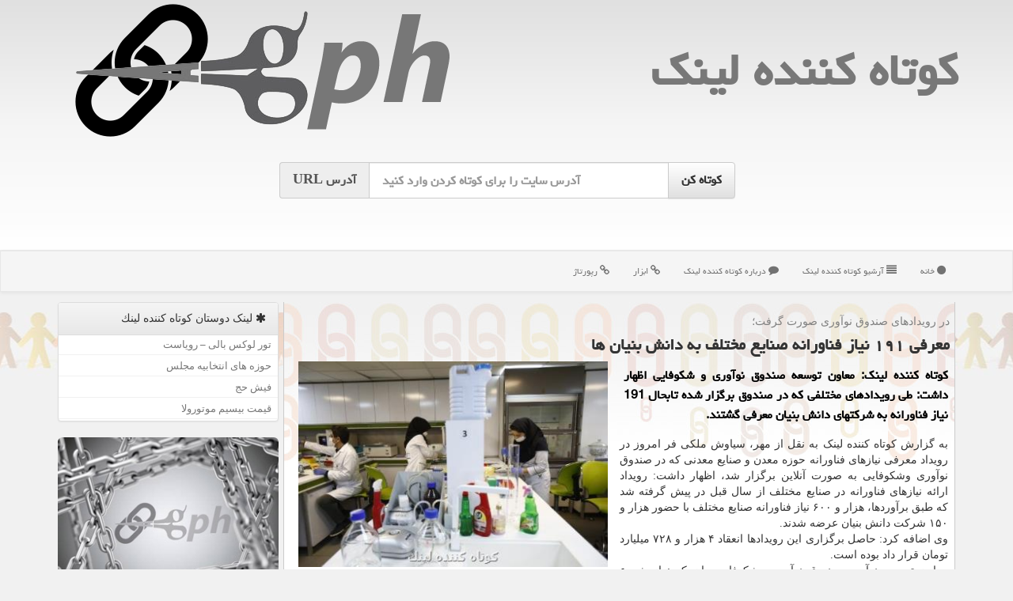

--- FILE ---
content_type: text/html; charset=utf-8
request_url: https://www.gph.ir/news85988/
body_size: 10787
content:

<!DOCTYPE html>
<html xmlns="https://www.w3.org/1999/xhtml" dir="rtl" lang="fa">
<head><link rel="apple-touch-icon" sizes="57x57" href="/apple-icon-57x57.png" /><link rel="apple-touch-icon" sizes="180x180" href="/apple-icon-180x180.png" /><link rel="icon" type="image/png" sizes="192x192" href="/android-icon-192x192.png" /><link rel="icon" type="image/png" sizes="32x32" href="/favicon-32x32.png" /><link rel="icon" type="image/png" sizes="96x96" href="/favicon-96x96.png" /><link rel="icon" type="image/png" sizes="16x16" href="/favicon-16x16.png" /><link rel="manifest" href="/manifest.json" /><meta name="msapplication-TileColor" content="#ffffff" /><meta name="msapplication-TileImage" content="/ms-icon-144x144.png" /><meta name="theme-color" content="#ffffff" /><meta charset="utf-8" /><meta http-equiv="X-UA-Compatible" content="IE=edge" /><meta name="viewport" content="width=device-width, initial-scale=1" /><title>
	معرفی ۱۹۱ نیاز فناورانه صنایع مختلف به دانش بنیان ها
</title><link href="/css/gph.css" rel="stylesheet" /><meta property="og:site_name" content="کوتاه کننده لینک" /><meta property="og:locale" content="fa_IR" />
<link rel="shortcut icon" href="/favicon.ico" type="image/x-icon" /><meta name="twitter:site" content="کوتاه کننده لینک" /><meta name="twitter:card" content="summary_large_image" /><meta name="robots" content="index, follow, max-snippet:-1, max-image-preview:large, max-video-preview:-1" /><meta property="og:image" content="https://www.gph.ir/images/News/9907/gph_irB-85988.jpg" /><meta property="og:title" content="معرفی ۱۹۱ نیاز فناورانه صنایع مختلف به دانش بنیان ها" /><meta property="og:description" content="كوتاه كننده لینك: معاون توسعه صندوق نوآوری و شكوفایی اظهار داشت: طی رویدادهای مختلفی كه در صندوق برگزار شده تابحال 191 نیاز فناورانه به شركتهای دانش بنیان معرفی گشتند. : #كوتاه_كننده_لینك" /><meta property="og:type" content="article" /><link rel="canonical" href="https://www.gph.ir/news85988/" /><meta property="og:url" content="https://www.gph.ir/news85988/" /><meta name="twitter:title" content="معرفی ۱۹۱ نیاز فناورانه صنایع مختلف به دانش بنیان ها" /><meta name="twitter:description" content="كوتاه كننده لینك: معاون توسعه صندوق نوآوری و شكوفایی اظهار داشت: طی رویدادهای مختلفی كه در صندوق برگزار شده تابحال 191 نیا... : #كوتاه_كننده_لینك" /><meta name="twitter:image" content="https://www.gph.ir/images/News/9907/gph_irB-85988.jpg" /><meta name="twitter:url" content="https://www.gph.ir/news85988/" /><meta name="description" content="كوتاه كننده لینك: معاون توسعه صندوق نوآوری و شكوفایی اظهار داشت: طی رویدادهای مختلفی كه در صندوق برگزار شده تابحال 191 نیاز فناورانه به شركتهای دانش بنیان معرفی گشتند. | كوتاه كننده لینك | gph.ir" /><meta name="keywords" content="معرفی ۱۹۱ نیاز فناورانه صنایع مختلف به دانش بنیان ها, معرفی, ۱۹۱, نیاز, فناورانه, صنایع, مختلف, به, دانش, بنیان, ها, تولید, شركت, صنعت, فناوری, كوتاه كننده لینك, gph.ir" /></head>
<body>
    <form method="post" action="./" id="form1">
<div class="aspNetHidden">
<input type="hidden" name="__EVENTTARGET" id="__EVENTTARGET" value="" />
<input type="hidden" name="__EVENTARGUMENT" id="__EVENTARGUMENT" value="" />

</div>

<script type="text/javascript">
//<![CDATA[
var theForm = document.forms['form1'];
if (!theForm) {
    theForm = document.form1;
}
function __doPostBack(eventTarget, eventArgument) {
    if (!theForm.onsubmit || (theForm.onsubmit() != false)) {
        theForm.__EVENTTARGET.value = eventTarget;
        theForm.__EVENTARGUMENT.value = eventArgument;
        theForm.submit();
    }
}
//]]>
</script>


<script src="/WebResource.axd?d=pynGkmcFUV13He1Qd6_TZA1LqzPZorgl4Kc484ECq5m343Cgtj6aYC-pOmg8inNQsMmRDWwARKrk_W37lz__cw2&amp;t=638901662248157332" type="text/javascript"></script>


<script src="/ScriptResource.axd?d=D9drwtSJ4hBA6O8UhT6CQrJ-PSyAbWaAhag7BdQ6cRHSFmcGeM4bmPVDy8Whr3CnpUV-0IC9S6682HerYSA-K9e5bIAXl94V9OVsWbgzwpK4ygY4qRckb-AXpJLz_j7qq0-UQa-gZCB6mJmUwykEAr0YGCVZUwBM6RPFhCN85BU1&amp;t=5c0e0825" type="text/javascript"></script>
<script type="text/javascript">
//<![CDATA[
if (typeof(Sys) === 'undefined') throw new Error('ASP.NET Ajax client-side framework failed to load.');
//]]>
</script>

<script src="/ScriptResource.axd?d=JnUc-DEDOM5KzzVKtsL1tZYmN8mI4LIJ6qylXiGIcqc1mcyEGajwyxpVjCglTtycY1YB5M8WUEeqP2bs8-nN2nJzieD6tbngPNfQvCMGJbHwDjjcHKDjRdwR1367iArR97Y-c2kh85GNBWdWN_n1l7q3va1_ixI-m_AUmyhCD6uddXdHzggxNKsPOhbr6vM_0&amp;t=5c0e0825" type="text/javascript"></script>





    <div class="site-head">
        <div class="container">
            <div class="row">
                <div class="col-xs-12">
        <a href="/"><img class="img-responsive pull-left" src="/images/Logo-GPH.png" alt="كوتاه كننده لینك" title="کوتاه کننده لینک" /></a>
        <b><a href="/" title="کوتاه کننده لینک">كوتاه كننده لینك</a></b>
                </div>
            </div>
        </div>
        <div class="container">
            <div class="row">
                <div class="col-lg-3 col-md-2 hidden-sm hidden-xs"></div>
                <div class="col-xs-12 col-sm-12 col-md-8 col-lg-6 p5">
                    <br />
                    <div class="input-group input-group-lg">
                        <div class="input-group-btn">
                            <input type="submit" name="ctl00$btnGPH" value="کوتاه کن" id="btnGPH" class="btn-default btn fontyekan bolds" />
                        </div>
                        <input name="ctl00$txtURL" type="text" id="txtURL" class="form-control fontyekan bolds ltrdir" placeholder="آدرس سایت را برای کوتاه کردن وارد کنید" />
                        <div class="input-group-addon fontyekan bolds"><span class="hidden-xs">آدرس</span> URL</div>
                    </div>
                    <br />
                    <br />
                    <br />
                </div>
                <div class="col-lg-3 col-md-2 hidden-sm hidden-xs"></div>
            </div>
        </div>
    </div>
<nav class="navbar navbar-default">
      <button type="button" class="navbar-toggle collapsed" data-toggle="collapse" data-target="#mobmenuc" aria-expanded="false">
        <span class="sr-only">منو</span>
        <i class="fa fa-bars"></i>
      </button>
    <div id="mobmenuc" class="collapse navbar-collapse container">
      <ul class="nav navbar-nav">
        <li><a title="کوتاه کننده لینک" href="/"><i class="fa fa-circle"></i> خانه</a></li><li><a title="آرشیو کوتاه کننده لینک" href="/new"><i class="fa fa-align-justify"></i> آرشیو كوتاه كننده لینك</a></li><li><a title="درباره کوتاه کننده لینک" href="/about"><i class="fa fa-comment"></i> درباره كوتاه كننده لینك</a></li><li><a title="ابزار" href="/tag/ابزار"><i class="fa fa-link"></i> ابزار</a></li><li><a title="رپورتاژ" href="/tag/رپورتاژ"><i class="fa fa-link"></i> رپورتاژ</a></li>
      </ul>
    </div>
</nav>
<div class="gphMain">
        <div class="container">
            





    <div class="col-lg-9 col-md-8 col-sm-7 p3">
        <article class="gphir-conters" itemscope="" itemtype="https://schema.org/NewsArticle">
        <span id="ContentPlaceHolder1_lblPreTitle" itemprop="alternativeHeadline"><span style='color:gray; padding-right:3px;'>در رویدادهای صندوق نوآوری صورت گرفت؛</span></span>
        <h1 id="ContentPlaceHolder1_newsheadline" class="newsheadline" itemprop="name">معرفی ۱۹۱ نیاز فناورانه صنایع مختلف به دانش بنیان ها</h1>
        <img src="/images/News/9907/gph_irB-85988.jpg" id="ContentPlaceHolder1_imgNews" itemprop="image" alt="معرفی ۱۹۱ نیاز فناورانه صنایع مختلف به دانش بنیان ها" title="معرفی ۱۹۱ نیاز فناورانه صنایع مختلف به دانش بنیان ها" class="img-responsive col-sm-6 col-xs-12 pull-left" />
        <p id="ContentPlaceHolder1_descriptionNews" itemprop="description" class="col-sm-6 col-xs-12 text-justify p5 descriptionNews">كوتاه كننده لینك: معاون توسعه صندوق نوآوری و شكوفایی اظهار داشت: طی رویدادهای مختلفی كه در صندوق برگزار شده تابحال 191 نیاز فناورانه به شركتهای دانش بنیان معرفی گشتند.</p>
        <br />
        <span id="ContentPlaceHolder1_articleBody" itemprop="articleBody" class="divfulldesc"><br/> به گزارش کوتاه کننده لینک به نقل از مهر، سیاوش ملکی فر امروز در رویداد معرفی نیازهای فناورانه حوزه معدن و صنایع معدنی که در صندوق نوآوری وشکوفایی به صورت آنلاین برگزار شد، اظهار داشت: رویداد ارائه نیازهای فناورانه در صنایع مختلف از سال قبل در پیش گرفته شد که طبق برآوردها، هزار و ۶۰۰ نیاز فناورانه صنایع مختلف با حضور هزار و ۱۵۰ شرکت دانش بنیان عرضه شدند.<br/>وی اضافه کرد: حاصل برگزاری این رویدادها انعقاد ۴ هزار و ۷۲۸ میلیارد تومان قرار داد بوده است.<br/>معاون توسعه نوآوری صندوق نوآوی و شکوفایی بیان کرد: از شروع امسال به سبب شیوع ویروس کرونا تا کنون ۶ رویداد مجازی ارائه نیاز فناورانه برای <a href="https://www.gph.ir/tag/صنعت">صنعت</a> برق، کشاورزی، ساماندهی صنایع و مشاغل شهر، تجهیزات پزشکی، دارو و سلامت، امنیت ارتباطات و فناوری اطلاعات، مددکاری و پشتیبانی از مددجویان انجام شد که تابحال در این رویدادها ۱۹۱ نیاز فناورانه ارائه شده است.<br/>ملکی فر اظهار داشت: تزریق فناوری های پیشرفته، تقویت روحیه خودباروی، ایجاد اشتغال پایدار و توسعه بازار، جلوگیری از خروج ارز و تامین نیازهای فناورانه همچون اهداف برگزاری این رویدادها به شمار می روند.<br/>معاون توسعه صندوق نوآوری و شکوفایی افزود: پس از برگزاری این رویدادها به شرکت های صنعتی و دانش بنیان، تسهیلاتی اعطا می نماییم تا بتوانند محصولاتی در امتداد رفع نیاز صنایع عرضه کنند.<br/><b>حمایت لیزینگی صندوق نوآوری و شکوفایی</b><br/>وی درباب حمایت لیزینگ صندوق اظهار داشت: طرف های خریدار فناوری در چارچوب لیزینگ می توانند ۷۰ تا ۸۰ درصد مبلغ خرید را از صندوق نوآوری تسهیلات ۳ ساله با نرخ ۹ درصد دریافت نمایند ضمن آنکه شرکت های دانش بنیانی که موفق به عقد قرار داد شوند می توانند انواع ضمانت نامه ها همچون ضمانت نامه پیمان، تسهیلات سرمایه در گردش، تولید صنعتی تا سقف ۶۰ میلیون تومان را دریافت نمایند.<br/><br/><br /><b> منبع: <a rel="author" href="https://www.gph.ir">gph.ir</a></b><br /><br /></span>
        
                    <meta content="https://www.gph.ir/news85988/">
<script type="application/ld+json">
{"@context": "https://schema.org/",
"name": "معرفی ۱۹۱ نیاز فناورانه صنایع مختلف به دانش بنیان ها",
"@type": "CreativeWorkSeries",
"aggregateRating": {
"@type": "AggregateRating",
"bestRating": "5","worstRating": "0",
"ratingValue": "5.0",
"ratingCount": "1086"}}</script><meta itemprop="image" content="https://www.gph.ir/images/News/9907/gph_irB-85988.jpg">
                    <meta itemprop="author" content="كوتاه كننده لینك">
                    <div id="divnewsdetails">
                            <div class="col-sm-6 p5">
                                <i class="fa fa-calendar-plus-o" title="تاریخ انتشار"></i><span id="pubDate">1399/07/07</span>
                                <div class="divmid pltab">
                                    <i class="fa fa-clock-o" title="زمان انتشار"></i><span id="pubTime">13:38:43</span>
                                </div>
                            </div>
                            <div class="col-sm-3 col-xs-6 p5">
                                <i class="fa fa-star-o" title="امتیاز"></i><span id="ratingValue">5.0</span> / <span>5</span>
                            </div>
                            <div class="col-sm-3 col-xs-6 p5">
                                <i class="fa fa-eye" title="بازدید"></i><span id="ratingCount">1086</span>
                            </div>
                        <div class="clearfix"></div>
                    </div>
            
            
            <span id="ContentPlaceHolder1_metaPublishdate"><meta itemprop="datePublished" content="2020-9-28"></span>
      <div id="divtags">
        <span id="ContentPlaceHolder1_lblTags"><i class='fa fa-tags'></i> تگهای خبر: <a href='/tag/تولید' target='_blank'>تولید</a> ,  <a href='/tag/شركت' target='_blank'>شركت</a> ,  <a href='/tag/صنعت' target='_blank'>صنعت</a> ,  <a href='/tag/فناوری' target='_blank'>فناوری</a></span>
            <script type="text/javascript">
//<![CDATA[
Sys.WebForms.PageRequestManager._initialize('ctl00$ContentPlaceHolder1$ScriptManager1', 'form1', ['tctl00$ContentPlaceHolder1$UpdatePanel2','ContentPlaceHolder1_UpdatePanel2','tctl00$ContentPlaceHolder1$UpdatePanel1','ContentPlaceHolder1_UpdatePanel1'], [], [], 90, 'ctl00');
//]]>
</script>

        </div>
            <div id="ContentPlaceHolder1_UpdateProgress2" style="display:none;">
	
                    <div class="divajax" title="چند لحظه صبر کنید"><i class="fa fa-spinner fa-lg fa-refresh"></i></div>
                
</div>
        <div id="ContentPlaceHolder1_UpdatePanel2">
	
                <div class="clearfix"></div>
                <div id="divdoyoulikeit">
                    <div class="col-sm-6 p5">
                    <div class="divmid"><i class="fa fa-hand-o-left"></i> این مطلب را می پسندید؟</div>
                    <div class="divmid pltabs">
                        <a id="ContentPlaceHolder1_IBLike" title="بله، می پسندم" class="btn btn-sm btn-default" href="javascript:__doPostBack(&#39;ctl00$ContentPlaceHolder1$IBLike&#39;,&#39;&#39;)"><i class="fa fa-thumbs-o-up"></i></a></div>
                    <div class="divmid pltab">
                        <span id="ContentPlaceHolder1_lblScorePlus" title="یک نفر این مطلب را پسندیده است" class="fontsmaller cgray">(1)</span>
                    </div>
                    <div class="divmid">
                        <a id="ContentPlaceHolder1_IBDisLike" title="خیر، نمی پسندم" class="btn btn-sm btn-default" href="javascript:__doPostBack(&#39;ctl00$ContentPlaceHolder1$IBDisLike&#39;,&#39;&#39;)"><i class="fa fa-thumbs-o-down"></i></a></div>
                     <div class="divmid">
                        <span id="ContentPlaceHolder1_lblScoreMinus" title="هنوز شخصی به این مطلب رای منفی نداده است" class="fontsmaller cgray">(0)</span>
                    </div>
                    </div>
                    <div class="col-sm-6 p5 mshare text-left">
                        <a href="tg://msg?text=معرفی ۱۹۱ نیاز فناورانه صنایع مختلف به دانش بنیان ها  https://www.gph.ir/news85988/" id="ContentPlaceHolder1_aae" class="gphirTG" target="_blank" rel="nofollow" title="اشتراک این مطلب در تلگرام"><span class="fa-stack"><i class="fa fa-circle fa-stack-2x clgray"></i><i class="fa fa-paper-plane-o fa-stack-1x cwhite"></i></span></a>
                        <a href="https://www.facebook.com/sharer.php?u=https://www.gph.ir/news85988/" id="ContentPlaceHolder1_aaf" class="gphirFB" target="_blank" rel="nofollow" title="اشتراک این مطلب در فیسبوک"><span class="fa-stack"><i class="fa fa-circle fa-stack-2x clgray"></i><i class="fa fa-facebook-f fa-stack-1x cwhite"></i></span></a>
                        <a href="https://twitter.com/share?url=https://www.gph.ir/news85988/&text=معرفی ۱۹۱ نیاز فناورانه صنایع مختلف به دانش بنیان ها" id="ContentPlaceHolder1_aat" class="gphirX" target="_blank" rel="nofollow" title="اشتراک این مطلب در ایکس"><span class="fa-stack"><i class="fa fa-circle fa-stack-2x clgray"></i><i class="fa fa-stack-1x cwhite">X</i></span></a>
                        <a href="/rss/" id="ContentPlaceHolder1_aar" class="gphirFeed" target="_blank" title="اشتراک مطالب به وسیله فید rss"><span class="fa-stack"><i class="fa fa-circle fa-stack-2x clgray"></i><i class="fa fa-rss fa-stack-1x cwhite"></i></span></a>
                    </div>
               </div>
                <div class="clearfix"></div>
                <br />
                
                
                    
            
</div>
       <div class="newsothertitles">
            <span class="glyphicon glyphicon-time"></span> تازه ترین مطالب مرتبط
        </div>
        <div class="hasA">
            
            <ul class="ulrelated">
                    <li><a href='/news104681/' title='1404/11/11  12:05:30' class="aothertitles">ساخت قلب توربوکمپرسورهای دریایی در داخل کشور</a></li>
                
                    <li><a href='/news104677/' title='1404/11/09  16:25:54' class="aothertitles">پرداخت تسهیلات معادل یک تا ۳ ماه حقوق نیروی انسانی به دنبال قطعی اینترنت</a></li>
                
                    <li><a href='/news104675/' title='1404/10/18  15:26:35' class="aothertitles">طراحی نانوحسگر پیشرفته برای آشکارسازی آلودگی هوا</a></li>
                
                    <li><a href='/news104673/' title='1404/10/17  09:51:15' class="aothertitles">هدفون هایی که گوش را مسدود نمی کنند اما صدای محیط را چرا!</a></li>
                </ul>
        </div>
       <div class="newsothertitles">
            <i class="fa fa-comments-o"></i> نظرات بینندگان gph در مورد این مطلب
        </div>
            <div class="text-right p5">
                
                
            </div>
        <div id="divycommenttitle">
            <i class="fa fa-smile-o fa-lg"></i> لطفا شما هم <span class="hidden-xs">در مورد این مطلب</span> نظر دهید
        </div>
        <div class="clearfix"></div>
        <div id="divycomment">
            <div id="ContentPlaceHolder1_UpdatePanel1">
	
                <div class="col-sm-6 col-xs-12 p5">
                    <div class="input-group">
                        <div class="input-group-addon">
                            <i class="fa fa-user-circle-o"></i>
                        </div>
                        <input name="ctl00$ContentPlaceHolder1$txtName" type="text" id="ContentPlaceHolder1_txtName" class="form-control" placeholder="نام" />
                    </div>

                </div>
                <div class="col-sm-6 col-xs-12 p5">
                    <div class="input-group">
                        <div class="input-group-addon">
                            <i class="fa fa-at"></i>
                        </div>
                    <input name="ctl00$ContentPlaceHolder1$txtEmail" type="text" id="ContentPlaceHolder1_txtEmail" class="form-control" placeholder="ایمیل" />
                    </div>
                </div>
                <div class="clearfix"></div>
                <div class="col-xs-12 p5">
                    <div class="input-group">
                        <div class="input-group-addon">
                            <i class="fa fa-align-right"></i>
                        </div>
                    <textarea name="ctl00$ContentPlaceHolder1$txtMatn" rows="4" cols="20" id="ContentPlaceHolder1_txtMatn" class="form-control">
</textarea></div>
                    </div>

                <div class="clearfix"></div>
                    <div class="col-sm-3 col-xs-4 p5" title="سوال امنیتی برای تشخیص اینکه شما ربات نیستید">
                    <div class="input-group">
                        <div class="input-group-addon">
                            <i class="fa fa-question-circle-o"></i>
                        </div>
                    <input name="ctl00$ContentPlaceHolder1$txtCaptcha" type="text" maxlength="2" id="ContentPlaceHolder1_txtCaptcha" class="form-control" /></div>
                    </div>

                    <div class="col-sm-8 col-xs-5 text-right text-info p85" title="سوال امنیتی برای تشخیص اینکه شما ربات نیستید"><span id="ContentPlaceHolder1_lblCaptcha"> = ۷ بعلاوه ۴</span></div>
                <div class="clearfix"></div>
                <div class="col-xs-12 p5">
                    <div class="divmid">
                        <a id="ContentPlaceHolder1_btnSendComment" class="btn btn-default btn-sm" href="javascript:__doPostBack(&#39;ctl00$ContentPlaceHolder1$btnSendComment&#39;,&#39;&#39;)"><i class="fa fa-send-o"></i> ارسال نظر</a></div>
                    <div class="divmid"><span id="ContentPlaceHolder1_lblMSGComment"></span></div>
                    
                    
                    
                </div>
                
</div>
            <div id="ContentPlaceHolder1_UpdateProgress1" style="display:none;">
	
                    <div class="p5"><i class="fa fa-spinner fa-refresh fa-lg"></i></div>
                
</div>
        </div>
            <div class="clearfix"></div>
        </article>
    </div>

    <div class="col-lg-3 col-md-4 col-sm-5 p3">
            <div id="ContentPlaceHolder1_gphirFANS" class="panel panel-default">
                <div id="ContentPlaceHolder1_divLinksTitle" class="panel-heading"><i class='fa fa-asterisk'></i> لینک دوستان كوتاه كننده لینك</div>
                <div class="panel-body divlinks">
                    
                    

                            <a title='تور لوکس بالی – رویاست' href='https://royast.net/tours/تور-بالی/' rel="noopener" target="_blank">تور لوکس بالی – رویاست</a>
                            <a title='حوزه های انتخابیه مجلس یازدهم' href='https://www.majlesiran.com/hozeh' rel="noopener" target="_blank">حوزه های انتخابیه مجلس</a>
                            <a title='فیش حج' href='https://www.xn--rgbbu5cx6b.com' rel="noopener" target="_blank">فیش حج</a>
                            <a title='قیمت بیسیم موتورولا' href='https://navaertebat.com/' rel="noopener" target="_blank">قیمت بیسیم موتورولا</a>
                </div>
            </div>
            <img class="img-responsive img-rounded" alt="کوتاه کننده لینک" title="کوتاه کننده لینک" src="/images/gph-Lb2.jpg" />
        <br /><br />
    <div class="gphir-nav">
                            <div>
                            
                            
                            
                            </div>
                            <div>
                            <div class="gphir-lts" id="dtMostVisited"><b><span id="pMostVisited"><i class="fa fa-plus-square-o"></i></span>پربیننده ترین ها</b></div>
                            
                                <ul id="uMostVisited">
                                    
                                            <li><a href='/news104573/' title='1404/09/13  13:12:28'>تاسیس یک شرکت توسط رهبران سابق تسلا، گوگل و انویدیا برای ساخت پیشرفته ترین روبات انسان نمای دنیا</a></li>
                                        
                                            <li><a href='/news104537/' title='1404/09/02  11:19:55'>معرفی نسل جدیدی از سونوکاتالیست های برای حذف آلاینده های مقاوم در پیشرفته</a></li>
                                        
                                            <li><a href='/news104661/' title='1404/10/12  14:43:18'>چهار گذر روزانه سه مسافر فضایی ایرانی از فراز کشور آغاز مرحله آزمون های مداری</a></li>
                                        
                                            <li><a href='/news104603/' title='1404/09/22  10:02:00'>یک کشف راهگشا برای توسعه نسل تازه ای از نانوکاتالیست های کارآمد در تصفیه آب</a></li>
                                        
                                </ul>
                                <br />
                            </div>
                            <div>
                            <div class="gphir-lts" id="dtMostDiscussion"><b><span id="pMostDiscussion"><i class="fa fa-plus-square-o"></i></span>پربحث ترین ها</b></div>
                            
                                <ul id="uMostDiscussion">
                                    
                                            <li><a href='/news104681/' title='1404/11/11  12:05:30'>ساخت قلب توربوکمپرسورهای دریایی در داخل کشور</a></li>
                                        
                                            <li><a href='/news104677/' title='1404/11/09  16:25:54'>پرداخت تسهیلات معادل یک تا ۳ ماه حقوق نیروی انسانی به دنبال قطعی اینترنت</a></li>
                                        
                                            <li><a href='/news104675/' title='1404/10/18  15:26:35'>طراحی نانوحسگر پیشرفته برای آشکارسازی آلودگی هوا</a></li>
                                        
                                            <li><a href='/news104673/' title='1404/10/17  09:51:15'>هدفون هایی که گوش را مسدود نمی کنند اما صدای محیط را چرا!</a></li>
                                        
                                </ul>
                                <br />
                            </div>
                            <div>
                            <div class="gphir-lts" id="dtMostNews"><b><span id="pMostNews"><i class="fa fa-plus-square-o"></i></span>جدیدترین ها</b></div>
                            
                                <ul id="uMostNews">
                                    
                                            <li><a href='/news104681/' title='1404/11/11  12:05:30'>ساخت قلب توربوکمپرسورهای دریایی در داخل کشور</a></li>
                                        
                                            <li><a href='/news104677/' title='1404/11/09  16:25:54'>پرداخت تسهیلات معادل یک تا ۳ ماه حقوق نیروی انسانی به دنبال قطعی اینترنت</a></li>
                                        
                                            <li><a href='/news104675/' title='1404/10/18  15:26:35'>طراحی نانوحسگر پیشرفته برای آشکارسازی آلودگی هوا</a></li>
                                        
                                            <li><a href='/news104673/' title='1404/10/17  09:51:15'>هدفون هایی که گوش را مسدود نمی کنند اما صدای محیط را چرا!</a></li>
                                        
                                            <li><a href='/news104671/' title='1404/10/16  12:44:00'>ربات انسان نما کارگر خانگی می شود</a></li>
                                        
                                            <li><a href='/news104668/' title='1404/10/15  10:14:31'>تست های مداری ماهواره های ظفر ۲، پایا و کوثر با وضعیت پایدار ادامه دارد</a></li>
                                        
                                            <li><a href='/news104666/' title='1404/10/14  13:05:00'>برندگان نمایشگاه CES 2025 الان کجا هستند؟</a></li>
                                        
                                            <li><a href='/news104664/' title='1404/10/13  12:59:05'>رونمایی از ابتکار جدید در توربین های بادی در مهم ترین نمایشگاه فناوری سال</a></li>
                                        
                                            <li><a href='/news104661/' title='1404/10/12  14:43:18'>چهار گذر روزانه سه مسافر فضایی ایرانی از فراز کشور آغاز مرحله آزمون های مداری</a></li>
                                        
                                            <li><a href='/news104658/' title='1404/10/10  13:27:30'>بومی سازی انکوباتور پیشرفته کشت سلول در ایران</a></li>
                                        
                                </ul>
                                <br />
                            </div>
    </div>

            <img class="img-responsive img-thumbnail" alt="کوتاه کننده لینک" title="کوتاه کننده لینک" src="/images/Logo-GPH.png" />

            <div class="panel panel-default">
                <div id="ContentPlaceHolder1_divTagsTitle" class="panel-heading"><i class='fa fa-align-right'></i> موضوع های كوتاه كننده لینك</div>
                <div class="panel-body divtags">
                    
                    
                            <a class='fontmedium' href='/tag/تولید' target="_blank">تولید </a>
                        
                            <a class='fontmedium' href='/tag/شركت' target="_blank">شركت </a>
                        
                            <a class='fontmedium' href='/tag/آزمایش' target="_blank">آزمایش </a>
                        
                            <a class='fontmedium' href='/tag/فناوری' target="_blank">فناوری </a>
                        
                            <a class='fontmedium' href='/tag/سیستم' target="_blank">سیستم </a>
                        
                            <a class='fontmedium' href='/tag/ابزار' target="_blank">ابزار </a>
                        
                            <a class='fontmedium' href='/tag/رپورتاژ' target="_blank">رپورتاژ </a>
                        
                            <a class='fontmedium' href='/tag/خدمات' target="_blank">خدمات </a>
                        
                </div>
            </div>
    </div>
    <div class="clearfix"></div>
    <div id="gphir-footers">
        
        <div class="col-sm-4">
        </div>
        <div class="col-sm-4 p5">
            <a href="/new/"><i class="fa fa-align-justify"></i> مطالب کوتاه کننده لینک</a>
        </div>
        <div class="col-sm-4 p5 text-left">
            <a href="/"><i class="fa fa-reply"></i> بازگشت به کوتاه کننده لینک</a>
        </div>
        <div class="clearfix"></div>
        </div>






            <div id="ICONtoppage"><a href="#top" title="بالای صفحه"><i class="fa fa-angle-up fa-3x"></i></a></div>
        </div>
</div>
        <div id="sitefooter">
            <div class="container">
                <div class="row">
                    <div id="sitefooterr" class="col-lg-7 col-md-6">
                        <div id="divWebFooterDesc" class="botfooter p3"><h3><i class='fa fa-link'></i> كوتاه كننده لینك</h3><p>کوتاه کننده لینک یا کوچک کننده لینک<br/>لینک‌هایتان را به زبان ساده تبدیل کنید ، با جی پی اچ، همواره حرفه‌ای بمانید. لینک کوتاه‌تر، اشتراک آسان‌تر!</p></div>
                        <div id="divCopyRights" class="p3 botfooter"><br/><i class='fa fa-copyright'></i> gph.ir - مالکیت معنوی سایت كوتاه كننده لینك متعلق به مالکین آن می باشد</div>
                    </div>
                    <div id="sitefooterl" class="col-lg-5 col-md-6 p3">
                        <div id="sitefootererpages" class="col-xs-12 p3 botfooter"><i class='fa fa-folder-o'></i> میانبرهای كوتاه كننده لینك</div>
                        <div class="sitefooterl2 col-xs-12">
                            <a title="درباره كوتاه كننده لینك" href="/about">درباره ما</a><a title="بک لینک" href="https://www.linkbegir.com/backlink">بک لینک در كوتاه كننده لینك</a><a title="رپورتاژ آگهی" href="https://www.linkbegir.com/reportage">رپورتاژ در كوتاه كننده لینك</a><a title="آرشیو کوتاه کننده لینک" href="/new">مطالب كوتاه كننده لینك</a>
                        </div>
                    </div>
                </div>

            </div>
        </div>


<script src="/js/JQ_BT.js"></script>


    
<div class="aspNetHidden">

	<input type="hidden" name="__VIEWSTATEGENERATOR" id="__VIEWSTATEGENERATOR" value="B953A919" />
	<input type="hidden" name="__VIEWSTATEENCRYPTED" id="__VIEWSTATEENCRYPTED" value="" />
	<input type="hidden" name="__EVENTVALIDATION" id="__EVENTVALIDATION" value="huEhFejq1y9wYy4XL3gYJT9h7weFtyt/VMzg140bqAXIUrs4QBzyPB2T7uV1I0TX2AvQZ+3lBuvakVuV8N4wiqIXuOifYxNflfJJiBZ5BDm22ZkJRtYU9Zo4DfxmN72tnerZw29JTi5pBFbGmVE0hbJEZbJAWjDbxxb/Vn1u9PqFslBeTRDMU7WbqmCsEangXKwaXx3MVEUWzmfU2g7lLEvTY6xZPOGR8eVNWlrU+No7hMuTx7t0uJq6OUYvDijzYWO5NPBAKJZaYm4PeVPTmkfpxUGIqgTT5pMWtMxEaEA=" />
</div>

<script type="text/javascript">
//<![CDATA[
Sys.Application.add_init(function() {
    $create(Sys.UI._UpdateProgress, {"associatedUpdatePanelId":"ContentPlaceHolder1_UpdatePanel2","displayAfter":10,"dynamicLayout":true}, null, null, $get("ContentPlaceHolder1_UpdateProgress2"));
});
Sys.Application.add_init(function() {
    $create(Sys.UI._UpdateProgress, {"associatedUpdatePanelId":"ContentPlaceHolder1_UpdatePanel1","displayAfter":500,"dynamicLayout":true}, null, null, $get("ContentPlaceHolder1_UpdateProgress1"));
});
//]]>
</script>
<input type="hidden" name="__VIEWSTATE" id="__VIEWSTATE" value="OKTCD4UhpQWVmzNRmOBEeYu1vmQFwvZvWM3221XPDPAqjrYtyBT4iygT5aq+7pJuqdBDJOs2S4Ag7ipxXmVtlD06yi9jtoYH0ZACXI4cTljt+DsUId2kUUtChpiGte5N10k6dTNKCxDexQ4Mo6RoKWKog45H8xm7Bpe+yK2iw0Y9DCO1nbSRSConkemUzk/b0mLYWWZwrthYGlU91ml6tx6ATj1e3WIagg6qBDwedG8ioXw26VLFWo7lbxYrtlw0D6LrYt6QOLDP6jto+VPVSXGbk58TG+jhA/kFUCCVtjZuQAxLSQ5xLFaPqUaaH+l8i/zLX57pujH8DpUWPA7EQe3sxnvMfljsBMgNQhuAqYx3rdEXTS9Zs2KsI7TkrqDOUeJBj/kYpr1sUm8vWWHjex05aDhibSXtN3NTqNxIRtOIw4NKkqFPUJymrQIBJA0yUe9pxoX/GMenFjhGKH+Oy0oET+iHm4j+KZD7gWn+SDgmFHQ6zB76J/jo5Q0xTFhuJt+23hVr2GunBGqS/V59hFMR6x2hsfvhqe6Gzo+KF49hg2lpdonZxw/xOdb73xgpXB3p9Yz/bqDZnMaKVETAJn5N69E8CD2ft8k5ZCIQvcRS09rnfLFhhpeJyaR+UhUHzaQWQiFBD4nhWIDDBlT4jTFDPbuH6khU/VeccWQi1b8Yagc52VebXAKuaPSpFf83ONq8huBkewcQQnLW+LnVhzUj6c/O/CU3t6eqTfx8Li7UiTCbCc6SqqYr/[base64]/7AKZMWVxF7NdnWYxwTVktA9tdl7Af2l9n9LNQVdfAl1NBe1Gkv+KpPDnNQaepyV6/tyv9BFXu6IGninilPa1BtdskUter+78HyPb2r5hbuUlpS/UmkSOscneAUEGuiNA88LkkeAcvhmOI/FmkJUvxfU0AdMr1iZyid0ydH1AY0ARktE4VEztaXf5oWNEpKrWuF+tz9MC7piybenbsb+loc0SG7cayGUY0X8OiJ3iPItqlz8iwv8AYZ5rm1N9wSL4Hyv9rb+PpJyAro2HiLpzrfBTl/pIXWKcySDJrgX+4OOeFEXtqlCP6Gipe+zHOIHaN9wKUNwNRGRQMK0TaXC41FK11HV8FGsi/KKsvlNLMn1O5fcJsud2cV/vsbi9r20oqAh0pzggoczfVvdkKtFdmaW8e4jQv3xrppAwNnY7u5rUQFiz3jtBSOH9TwmjeSwHpyH2NcWFSzG+cNXM7JfFNOxupkBcmxmdYURWFYmwunPfbwxw+zp2RNnhHLBVi8boxL0M9XgbocnlRGuuaZozyzXNePTq4Xkdc7evQa/6fjwLS0dkXg1DMG87TZnfPb8gLBPrdRt1YBnxGIQS7bRlreQbThpS/OpEqVzaM3sqmp4OtAHJNXy5CZw3TB41z90ASQm6/2Gv2Qwe8J4Cj8mgf+fMIYWDtGhEB/Y0rL1N+nS5XQezKAJtOgpOu/6lqByVO5h2U6ZpXpO9Zgqh6+Ue9casyMiFOssFrrN/oNwTKKeHDwBSaewiEx7/JkvWolxZyO1TJozcGyXT01h1u4IDJKLpuIx46i5ySLuC655ytcWmwRBdAjtLk3nJMkji9ApZGW+XFIgWjiptwMC2+a4B2AoN2ELcUv0iay9GiCTscYUP0R+1BkoMQ+aIuDkCe8/eWV2r+sz9TQquSsDtSIbiZwzEIYqTEXwz3cE546C3GqukQnsZtWrjWyORTZ8oBQiSrDxPp1lGZF3sFcoT6Ra5KCSp3AqVz2K6yhol1SFyQpUST5YsIBKuNq/X/Pi2b/fjsZKuX9ipl4QVxbfEWncnNE1xsaGL/dx11+MGsZqBJAs5bfX8o+lm2JFXAMygN7stkE/9e1xWph8Y+gPJ5b2PjAPfwgacJjzOQR170OQn5Nz/lKC8TidkYh301EbXxBVX5uql+LlRxtmevTfZSrvua/2w1aJ14g7m+HldzIeI6O7amhQTeH8VDlBKL+dhUrxXgdwD9GHObL/VaorEIBgb3Sbvmh4t2t/2bZt4MN6efZKanhOlkPNG9LnwqD3gWEcVYLfxY3LRmXRIlFC/3M3HEEfwMbI5DmHqj4wZ7uSgZd/wgIiyEfn6TTZ+eWXV1EyDe1hyI5+rgFQJqEY+ZD3xwRIWIQffA=" /></form>
<script defer src="https://static.cloudflareinsights.com/beacon.min.js/vcd15cbe7772f49c399c6a5babf22c1241717689176015" integrity="sha512-ZpsOmlRQV6y907TI0dKBHq9Md29nnaEIPlkf84rnaERnq6zvWvPUqr2ft8M1aS28oN72PdrCzSjY4U6VaAw1EQ==" data-cf-beacon='{"version":"2024.11.0","token":"a1369f581fa4460687b0725395a089bd","r":1,"server_timing":{"name":{"cfCacheStatus":true,"cfEdge":true,"cfExtPri":true,"cfL4":true,"cfOrigin":true,"cfSpeedBrain":true},"location_startswith":null}}' crossorigin="anonymous"></script>
</body>
</html>
